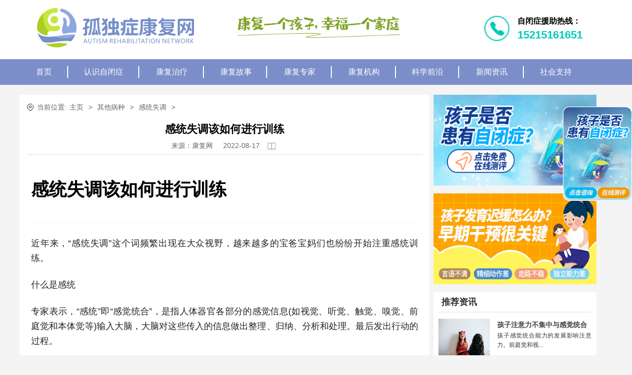

--- FILE ---
content_type: text/html
request_url: http://www.xmxzbz.com/tongganshidiao/20220802/47.html
body_size: 6432
content:
<!DOCTYPE html
	PUBLIC "-//W3C//DTD XHTML 1.0 Transitional//EN" "http://www.w3.org/TR/xhtml1/DTD/xhtml1-transitional.dtd">
<html xmlns="http://www.w3.org/1999/xhtml">
	<head>
		<meta http-equiv="Content-Type" content="text/html; charset=utf-8" />
<title>感统失调该如何进行训练-孤独症（自闭症）康复网</title>
<meta name="keywords" content="觉感统失调该如何进行训练"/>
<meta name="description" content="觉感统失调该如何进行训练 近年来，感统失调这个词频繁出现在大众视野，越来越多的宝爸宝妈们也纷纷开始注重感统训练。 什么是感统 重庆安琪儿妇产医院儿保科医生邓荆月专家表"/>
<link rel="alternate" media="only screen and (max-width: 640px)" href="http://m.xmxzbz.com/article/47.html">
<script type="text/javascript">
var pcurl=window.location.hostname.toString();
pcurl='m'+pcurl.slice(pcurl.indexOf('.'),pcurl.length);
var url=location.protocol+'//'+pcurl+''+window.location.pathname;
document.writeln("<meta http-equiv=\"mobile-agent\" content=\"format=html5; url="+url+"\" />");
document.writeln("<meta http-equiv=\"mobile-agent\" content=\"format=xhtml;url="+url+"\" />");
if(navigator.userAgent.match(/(iPhone|iPod|Android|ios|iPad)/i)){window.location.href=url;}
</script>
<link rel="stylesheet" href="/css/style.css" type="text/css">
<script charset="utf-8" src="/js/jquery-1.10.2.min.js"></script>
<script charset="utf-8" src="/js/jquery.superslide.2.1.js"></script>
	</head>
	<body style="background: #f4f4f4;">
		<!-- 顶部 -->
			<div class="c_top">
		<div class="top">
			<div class="logo"><h1 ><a href="/" title=""><img src="/img/logo.png" alt='重庆自闭症康复' /></a></h1></div>
				
			<div class="search">
			<img src="/img/flogo.png" alt='儿童自闭症康复方法'/>
			</div>
					<div class="toptel">
			<div class="left">
				<img src="/img/toptel.png">
			</div>
		<div class="right">
			<span><b>自闭症援助热线：</b></span>
			<h2>15215161651</h2>
		</div>
		</div>
		
		</div>
	</div>
	<div class="nav">
		<ul>
			<li><a href="/">首页</a></li>
			<li><a href="/symptoms/">认识自闭症</a></li>
			<li><a href="/kfzl/">康复治疗</a></li>
			<li><a href="/kfgs/">康复故事</a></li>
			<li><a href="/kfzj/">康复专家</a></li>
			<li><a href="/kfjg/">康复机构</a></li>
			<li><a href="/kxqy/">科学前沿</a></li>
			<li><a href="/News/">新闻资讯</a></li>
			<li><a href="/sszc/">社会支持</a></li>
		</ul>
	</div>
		<div class="air clearfix">
			<div class="air_left clearfix">
				<div class="wz">当前位置:<a href='/'>主页</a> > <a href='/qtbz/'>其他病种</a> > <a href='/tongganshidiao/'>感统失调</a> > 
				</div>
				<div class="biaoti clearfix">
					<h2>感统失调该如何进行训练</h2>
					<p><span>来源：康复网</span><span><img src="">2022-08-17</span><span><img src="/img/yuedu.jpg"><script src="/plus/count.php?view=yes&aid=47&mid=1" type='text/javascript' language="javascript"></script></span>
					</p>
				</div>
				<div class="zhengwen">
					<!-- 内容 -->
					<div class="app-module_headerWrapper_3tNyU" style="color: rgb(0, 0, 0); border-bottom: 1px solid rgb(242, 242, 242); font-family: arial;">
	<div class="index-module_headerWrap_j_uQR" style="padding-bottom: 18px;">
		<div class="index-module_articleTitle_28fPT " style="font-size: 36px; line-height: 50px; padding-top: 35px; padding-bottom: 24px; text-align: justify; font-weight: 600; font-family: &quot;Microsoft Yahei&quot;, 微软雅黑, 宋体; -webkit-font-smoothing: antialiased;">
			感统失调该如何进行训练</div>
	</div>
</div>
<div style="color: rgb(0, 0, 0); font-family: arial;">
	<div class="index-module_articleWrap_2Zphx " style="padding-top: 26px; padding-bottom: 20px;">
		<div class="index-module_textWrap_3ygOc index-module_newStyle_lg-fl " style="max-width: 100%; overflow-x: visible; font-size: 18px; line-height: 30px; color: rgb(34, 34, 34);">
			<p style="overflow-y: auto; max-width: 100%; line-height: 30px; margin: 0px !important; padding: 0px !important;">
				<span class="bjh-p" style="max-width: 100%;">近年来，&ldquo;感统失调&rdquo;这个词频繁出现在大众视野，越来越多的宝爸宝妈们也纷纷开始注重感统训练。</span></p>
		</div>
		<div class="index-module_textWrap_3ygOc index-module_newStyle_lg-fl " style="max-width: 100%; overflow-x: visible; font-size: 18px; line-height: 30px; color: rgb(34, 34, 34); margin-top: 24px;">
			<p style="overflow-y: auto; max-width: 100%; line-height: 30px; margin: 0px !important; padding: 0px !important;">
				<span class="bjh-p" style="max-width: 100%;">什么是感统</span></p>
		</div>
		<div class="index-module_textWrap_3ygOc index-module_newStyle_lg-fl " style="max-width: 100%; overflow-x: visible; font-size: 18px; line-height: 30px; color: rgb(34, 34, 34); margin-top: 24px;">
			<p style="overflow-y: auto; max-width: 100%; line-height: 30px; margin: 0px !important; padding: 0px !important;">
				<span class="bjh-p" style="max-width: 100%;">专家表示，&ldquo;感统&rdquo;即&ldquo;感觉统合&rdquo;，是指人体器官各部分的感觉信息(如视觉、听觉、触觉、嗅觉、前庭觉和本体觉等)输入大脑，大脑对这些传入的信息做出整理、归纳、分析和处理。最后发出行动的过程。</span></p>
		</div>
		<div class="index-module_textWrap_3ygOc index-module_newStyle_lg-fl " style="max-width: 100%; overflow-x: visible; font-size: 18px; line-height: 30px; color: rgb(34, 34, 34); margin-top: 24px;">
			<p style="overflow-y: auto; max-width: 100%; line-height: 30px; margin: 0px !important; padding: 0px !important;">
				<span class="bjh-p" style="max-width: 100%;">什么是感统失调</span></p>
		</div>
		<div class="index-module_textWrap_3ygOc index-module_newStyle_lg-fl " style="max-width: 100%; overflow-x: visible; font-size: 18px; line-height: 30px; color: rgb(34, 34, 34); margin-top: 24px;">
			<p style="overflow-y: auto; max-width: 100%; line-height: 30px; margin: 0px !important; padding: 0px !important;">
				<span class="bjh-p" style="max-width: 100%;">孩子大脑在发育过程中出现的轻微障碍，如果各部分感官过于&ldquo;敏感&rdquo;或&ldquo;迟钝&rdquo;，孩子很多潜能都不能顺利发挥出来。比如触觉感统失调的孩子，可能会导致社交障碍、性格孤僻、注意力不集中等问题。</span></p>
		</div>
		<div class="index-module_textWrap_3ygOc index-module_newStyle_lg-fl " style="max-width: 100%; overflow-x: visible; font-size: 18px; line-height: 30px; color: rgb(34, 34, 34); margin-top: 24px;">
			<p style="overflow-y: auto; max-width: 100%; line-height: 30px; margin: 0px !important; padding: 0px !important;">
				<span class="bjh-p" style="max-width: 100%;">触觉感统失调的训练方法</span></p>
		</div>
		<div class="index-module_textWrap_3ygOc index-module_newStyle_lg-fl " style="max-width: 100%; overflow-x: visible; font-size: 18px; line-height: 30px; color: rgb(34, 34, 34); margin-top: 24px;">
			<p style="overflow-y: auto; max-width: 100%; line-height: 30px; margin: 0px !important; padding: 0px !important;">
				<span class="bjh-p" style="max-width: 100%;">擦背游戏</span></p>
		</div>
		<div class="index-module_textWrap_3ygOc index-module_newStyle_lg-fl " style="max-width: 100%; overflow-x: visible; font-size: 18px; line-height: 30px; color: rgb(34, 34, 34); margin-top: 24px;">
			<p style="overflow-y: auto; max-width: 100%; line-height: 30px; margin: 0px !important; padding: 0px !important;">
				<span class="bjh-p" style="max-width: 100%;">家长给宝宝洗澡时，用海绵或者毛巾轻擦孩子的背部，从上到下，从左到右，按顺序擦，也可以打圈式地擦，主要是为了加强肌肤的接触。</span></p>
		</div>
		<div class="index-module_textWrap_3ygOc index-module_newStyle_lg-fl " style="max-width: 100%; overflow-x: visible; font-size: 18px; line-height: 30px; color: rgb(34, 34, 34); margin-top: 24px;">
			<p style="overflow-y: auto; max-width: 100%; line-height: 30px; margin: 0px !important; padding: 0px !important;">
				<span class="bjh-p" style="max-width: 100%;">呵痒痒</span></p>
		</div>
		<div class="index-module_textWrap_3ygOc index-module_newStyle_lg-fl " style="max-width: 100%; overflow-x: visible; font-size: 18px; line-height: 30px; color: rgb(34, 34, 34); margin-top: 24px;">
			<p style="overflow-y: auto; max-width: 100%; line-height: 30px; margin: 0px !important; padding: 0px !important;">
				<span class="bjh-p" style="max-width: 100%;">家长用手挠孩子的头颈、胳肢窝、脚底等皮肤触觉敏感处，手的力度一阵轻一阵重，如果孩子害怕，或抗拒，先对其全身肌肤轻轻地抚摩，等孩子习惯以后再逐渐地把时间延长。</span></p>
		</div>
		<div class="index-module_textWrap_3ygOc index-module_newStyle_lg-fl " style="max-width: 100%; overflow-x: visible; font-size: 18px; line-height: 30px; color: rgb(34, 34, 34); margin-top: 24px;">
			<p style="overflow-y: auto; max-width: 100%; line-height: 30px; margin: 0px !important; padding: 0px !important;">
				<span class="bjh-p" style="max-width: 100%;">小刺球游戏</span></p>
		</div>
		<div class="index-module_textWrap_3ygOc index-module_newStyle_lg-fl " style="max-width: 100%; overflow-x: visible; font-size: 18px; line-height: 30px; color: rgb(34, 34, 34); margin-top: 24px;">
			<p style="overflow-y: auto; max-width: 100%; line-height: 30px; margin: 0px !important; padding: 0px !important;">
				<span class="bjh-p" style="max-width: 100%;">用带突起的小刺球在孩子身上进行滚动、摩擦、轻压，主要刺激孩子的后背、脚心、手心、腋下、脖子，四肢与前胸可以让孩子自己完成。</span></p>
		</div>
		<div class="index-module_textWrap_3ygOc index-module_newStyle_lg-fl " style="max-width: 100%; overflow-x: visible; font-size: 18px; line-height: 30px; color: rgb(34, 34, 34); margin-top: 24px;">
			<p style="overflow-y: auto; max-width: 100%; line-height: 30px; margin: 0px !important; padding: 0px !important;">
				<span class="bjh-p" style="max-width: 100%;">刷子游戏</span></p>
		</div>
		<div class="index-module_textWrap_3ygOc index-module_newStyle_lg-fl " style="max-width: 100%; overflow-x: visible; font-size: 18px; line-height: 30px; color: rgb(34, 34, 34); margin-top: 24px;">
			<p style="overflow-y: auto; max-width: 100%; line-height: 30px; margin: 0px !important; padding: 0px !important;">
				<span class="bjh-p" style="max-width: 100%;">家长用刷子先刷孩子的手背、手指等触觉防御性较少的部位，然后渐渐过渡到刷孩子的手心。再刷脚的部位，先刷脚趾、脚跟、然后渐渐过渡到刷脚的中心部位。如果孩子抗拒，可每次只擦一下，反复地尝试，直至孩子习惯这种触觉刺激。</span></p>
		</div>
		<div class="index-module_textWrap_3ygOc index-module_newStyle_lg-fl " style="max-width: 100%; overflow-x: visible; font-size: 18px; line-height: 30px; color: rgb(34, 34, 34); margin-top: 24px;">
			<p style="overflow-y: auto; max-width: 100%; line-height: 30px; margin: 0px !important; padding: 0px !important;">
				<span class="bjh-p" style="max-width: 100%;">这些游戏在家里也能轻松完成，孩子如果基本发育是良好的，那么选择这些游戏和孩子进行互动，更加能帮助孩子提高大脑的组织性，预防触觉感统失调。(重庆安琪儿妇产医院 供稿)</span></p>
		</div>
		<div class="index-module_textWrap_3ygOc index-module_newStyle_lg-fl " style="max-width: 100%; overflow-x: visible; font-size: 18px; line-height: 30px; color: rgb(34, 34, 34); margin-top: 24px;">
			<p style="overflow-y: auto; max-width: 100%; line-height: 30px; margin: 0px !important; padding: 0px !important;">
				<span class="bjh-p" style="max-width: 100%;">(注：此文属于人民网登载的商业信息，文章内容不代表本网观点，仅供参考。)</span></p>
			<p style="overflow-y: auto; max-width: 100%; line-height: 30px; margin: 0px !important; padding: 0px !important; text-align: center;">
				<span class="bjh-p" style="max-width: 100%;"><img alt="觉感统失调该如何进行训练" src="/uploads/allimg/220802/1-220P2092A14Z.jpg" style="width: 446px; height: 292px;" /></span></p>
		</div>
	</div>
</div>
<br />

				</div>
				<div class="shangxia">
<div class="zhengwenab"> 上一篇：<a href='/tongganshidiao/20220802/46.html'>什么是感统失调？</a> </div>
<div class="zhengwenab"> 下一篇：<a href='/tongganshidiao/20220802/48.html'>重庆感统失调在哪里治疗?</a> </div>
				</div>
			</div>
			<div class="air_right clearfix">
			<div class="advers"> 
			<a href="http://www.xmxzbz.com/pcbd/"><img src="/img/banner/advers1.jpg"  alt="重庆自闭症康复指导"/></a> 
			<a href="http://www.xmxzbz.com/pcbd/"><img src="/img/banner/advers2.jpg"  alt="儿童自闭症康复方法"/></a>
</div>
			<div style="clear: both;"></div>
				<div class="news_a">
					<div class="news_t"><strong>推荐资讯</strong></div>
					<ul><li>
						<a href="/tongganshidiao/20240325/1792.html" title="孩子注意力不集中与感觉统合有关？">
								<img src="/uploads/allimg/240325/8-2403251GJ25C-lp.jpg">
								<b>孩子注意力不集中与感觉统合有关？</b>
								<p>孩子感觉统合能力的发展影响注意力。前庭觉和视...</p>
								<span>24-03-25</span>
							</a>
						</li>
<li>
						<a href="/tongganshidiao/20240128/1681.html" title="张红琴医生：儿童感统失调的日常表现有哪些">
								<img src="/uploads/allimg/240128/6-24012Q53431926-lp.jpg">
								<b>张红琴医生：儿童感统失调的日常表现有哪些</b>
								<p>当孩子出现注意力不集中、学习困难、好动不安、...</p>
								<span>24-01-28</span>
							</a>
						</li>
<li>
						<a href="/tongganshidiao/20240122/1671.html" title="张红琴医生：孩子出现感统失调后该怎么办">
								<img src="/uploads/allimg/240122/6-240122163113B4-lp.jpg">
								<b>张红琴医生：孩子出现感统失调后该怎么办</b>
								<p>孩子出现感统失调，既有先天性的因素，也有后天...</p>
								<span>24-01-22</span>
							</a>
						</li>
<li>
						<a href="/tongganshidiao/20240119/1667.html" title="孩子感统失调表现，家长了解吗？">
								<img src="/uploads/allimg/240119/8-240119114150Y0-lp.jpg">
								<b>孩子感统失调表现，家长了解吗？</b>
								<p>2-10岁儿童常见感统失调表现包括视觉、听觉...</p>
								<span>24-01-19</span>
							</a>
						</li>
<li>
						<a href="/tongganshidiao/20240109/1638.html" title="重庆龙都儿童医院：过度“爱干净”也会造成孩子感统失调？">
								<img src="/uploads/allimg/240109/6-240109160RS35-lp.jpg">
								<b>重庆龙都儿童医院：过度“爱干净”也会造成孩子感统失调？</b>
								<p>要知道，孩子通过爬行可以刺激到前庭觉、触觉等...</p>
								<span>24-01-09</span>
							</a>
						</li>
<li>
						<a href="/tongganshidiao/20240106/1633.html" title="重庆龙都儿童医院：儿童感统训练需要遵循哪些原则">
								<img src="/uploads/allimg/240106/6-2401061G253433-lp.jpg">
								<b>重庆龙都儿童医院：儿童感统训练需要遵循哪些原则</b>
								<p>要知道的是，给孩子进行感统训练，不仅是一种生...</p>
								<span>24-01-06</span>
							</a>
						</li>

					</ul>
				</div>
			</div>
		</div>
		<!-- 底部 -->
			<div class="youqing"> <span>友情链接</span>
	
		<div class="clear"></div>
	</div>
	<div class="foot">
		<div class="footer">
			<div class="flogo"><a href="/"><img src="/img/floglogo.png" alt='重庆自闭症康复指导'></a></div>
			<div class="footwz">
				<div class="clearfix"> <a href="/about/">关于我们</a> <a href="/contact/">联系我们</a> <a href="/advice/">投诉建议</a> <a href="/jigouruzhu/">机构入驻</a> </div>
				<p>Copyright@2022 版权所有<br> <a href="https://beian.miit.gov.cn/" target="_blank"> 备案号：湘ICP备19023940号-1</a></p>
			</div>
			<div class="footwein">
			
			<img src="/img/wxewm.jpg" width="112" alt="儿童自闭症康复方法"> <strong>孤独症（自闭症）康复网</strong>
				<span>更多健康知识</span>
				<p>扫一扫关注官方微信</p>
			</div>
		</div>
	</div>
<!-- 浮窗 -->
<div class="online_service_bar">
<div class="acav">
<a href="/pcbd/"></a>
<a href="/pcbd/"></a>
</div>
<img src="http://www.xmxzbz.com/img/banner/adversico.png" class="bannerimg">   
</div>
<div id='goTop' class="bottom-wrap" title="回到顶部">
<a class="gotop-button" href="javascript:void(0);"></a>
</div>
<script charset="utf-8" src="/js/main.js"></script>
	</body>
</html>
